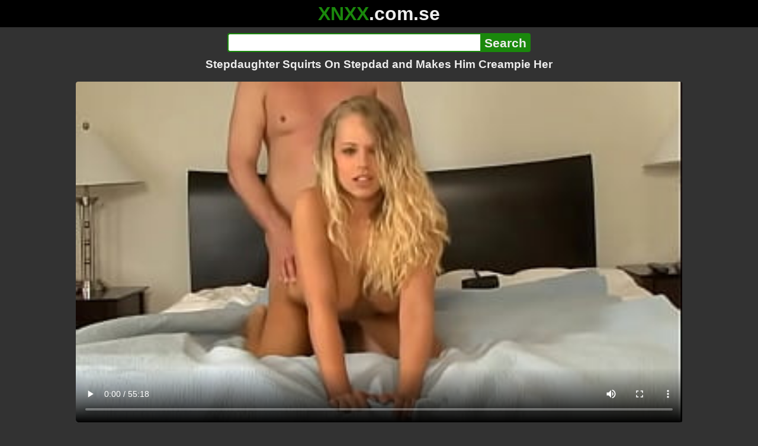

--- FILE ---
content_type: text/html; charset=utf-8
request_url: https://xnxx.com.se/video/stepdaughter-squirts-on-stepdad-and-makes-him-creampie-her
body_size: 12844
content:
<!DOCTYPE html><html lang="hi"><head><meta charset="utf-8"><meta name="theme-color" content="#1A880C"><meta name="viewport" content="width=device-width"><meta name="referrer" content="same-origin"><link rel="icon" href="/favicon.png" type="image/png"><title>Stepdaughter Squirts On Stepdad and Makes Him Creampie Her · XNXX.com.se Free Porn Online! 3GP MP4 Mobile Sex XXX Porno Videos!</title><meta name="description" content="Stepdaughter Squirts On Stepdad and Makes Him Creampie Her · XXX Videos Online! MP4 Porn, 3GP Porn Videos, Mobile Sex Videos, Mobile XXX, Mobile Porno! Mobile XXX Porno!"><meta name="keywords" content="Blowjob, Hardcore, Creampie, Blonde, POV, Sex, Fetish, Fucking, Cuckold, Bdsm, Femdom, Swingers, Hot Wife, Sissy, Chastity, Findom, Sph, Hot Wives, Creampie Eating"><link rel="preload" as="image" type="image/jpeg" href="https://cdn77-pic.xvideos-cdn.com/videos/thumbs169ll/18/99/5f/18995fb79dd3fea7bfd6e650cbc95f64/18995fb79dd3fea7bfd6e650cbc95f64.20.jpg" fetchpriority="high"><meta property="og:url" content="https://xnxx.com.se/video/stepdaughter-squirts-on-stepdad-and-makes-him-creampie-her"><meta property="og:type" content="video.other"><meta property="og:title" content="Stepdaughter Squirts On Stepdad and Makes Him Creampie Her · XNXX.com.se"><meta property="og:description" content="Blowjob, Hardcore, Creampie, Blonde, POV, Sex, Fetish, Fucking, Cuckold, Bdsm, Femdom, Swingers, Hot Wife, Sissy, Chastity, Findom, Sph, Hot Wives, Creampie Eating"><meta property="og:image" content="https://cdn77-pic.xvideos-cdn.com/videos/thumbs169lll/18/99/5f/18995fb79dd3fea7bfd6e650cbc95f64/18995fb79dd3fea7bfd6e650cbc95f64.20.jpg"><meta property="og:image:width" content="352"><meta property="og:image:height" content="198"><meta property="video:duration" content="3318"><meta property="og:video:type" content="video/mp4"><meta property="og:video:width" content="640"><meta property="og:video:height" content="360"><meta property="twitter:card" content="summary"><meta property="twitter:title" content="Stepdaughter Squirts On Stepdad and Makes Him Creampie Her · XNXX.com.se"><meta property="twitter:description" content="Blowjob, Hardcore, Creampie, Blonde, POV, Sex, Fetish, Fucking, Cuckold, Bdsm, Femdom, Swingers, Hot Wife, Sissy, Chastity, Findom, Sph, Hot Wives, Creampie Eating"><meta property="twitter:image" content="https://cdn77-pic.xvideos-cdn.com/videos/thumbs169lll/18/99/5f/18995fb79dd3fea7bfd6e650cbc95f64/18995fb79dd3fea7bfd6e650cbc95f64.20.jpg"><link rel="preconnect" href="https://cdn77-pic.xvideos-cdn.com"><style>:root {--main: #1A880C;--bg-main: #323232;--bg-sub: #fff}@font-face{font-family:iconfont;src:url([data-uri])format("woff2")}i{width:1em;font-family:sans-serif,iconfont;font-style:normal;line-height:1}.i-thumbs-up:before{content:""}.i-thumbs-down:before{content:""}.i-caret-down:before{content:""}.i-user:before{content:""}*{font-family:-apple-system,BlinkMacSystemFont,avenir next,avenir,helvetica neue,helvetica,ubuntu,roboto,noto,segoe ui,arial,sans-serif}body{background-color:var(--bg-main);color:#eee;flex-direction:column;min-height:100vh;margin:0 auto;display:flex}html{line-height:1.15}ul{margin:0;padding:0;list-style:none}.compressed{text-align:center;max-width:640px;margin-left:auto;margin-right:auto}.center{text-align:center}.left{text-align:left}a{color:var(--main);text-decoration:none}a:hover{text-decoration:underline}button{cursor:pointer}button,input,textarea{font-size:100%;line-height:1.15}.content{flex:1;padding:.5rem}.grid{grid-gap:.5rem;grid-template-columns:repeat(auto-fill,minmax(300px,1fr));display:grid}.item{background-color:#fff;border-radius:4px;flex-direction:column;justify-content:space-between;padding:9px;display:flex;position:relative}.item .thumb img{border-radius:4px;width:100%;height:100%;position:absolute}.item img.lazy{width:0;height:0}.item .title{text-overflow:ellipsis;-webkit-line-clamp:2;-webkit-box-orient:vertical;margin-bottom:10px;font-weight:600;display:-webkit-box;overflow:hidden}.item .thumb{background-color:#ddd;height:0;margin-bottom:5px;padding-bottom:56.25%;position:relative}.item .info{color:#757575;justify-content:space-between;display:flex}.button{word-break:keep-all;border:1px solid #ccc;border-radius:5px;margin:2px;padding:2px 6px;text-decoration:none;display:inline-block}.tags{contain:paint;flex-flow:wrap;max-height:85px;margin:2px auto;display:flex;overflow:hidden}.tags.center{justify-content:center}#expand-tags{text-align:center;order:1}#expand-tags.ref{visibility:hidden;pointer-events:none;display:list-item;position:absolute}#expand-tags>button,#expand-tags-ref>button{min-width:1.8em}.tags-all{max-height:unset;align-items:center}.center>.tags{justify-content:center}.tags li{order:3}.chip{background-color:var(--main);color:#fff;word-break:keep-all;border:1px solid var(--main);border-radius:5px;margin:2px;padding:2px 6px;text-decoration:none;display:inline-block}.actor{font-weight:700}.chip:hover{border:1px solid #fff;text-decoration:none}.chip.twitter{background-color:#000;border-color:#000}.chip.facebook{background-color:#3a5999;border-color:#3a5999}.chip.other{color:#3e3e3e;background-color:#c8c8c8;border-color:#c8c8c8}.search-form input{border:2px solid var(--main);box-sizing:border-box;height:2rem;margin:0;padding:0;font-size:1.3rem}.search-form input[type=text]{border-right:0;border-radius:4px 0 0 4px;width:100%;min-width:0}:dir(rtl) .search-form input[type=text]{border-left:0;border-right:2px solid var(--main);border-radius:0 4px 4px 0}.search-form input[type=submit]{color:#eee;background-color:var(--main);-webkit-appearance:none;border-radius:0 4px 4px 0;padding:0 5px;font-weight:700}:dir(rtl) .search-form input[type=submit]{border-radius:4px 0 0 4px}.search-form{margin:10px}.search-form form{max-width:32rem;margin:0 auto;display:flex}.comment-form input,.comment-form textarea{border:2px solid var(--main)}.comment-form input[type=text]{border-bottom:0;border-radius:4px 4px 0 0;margin-bottom:2px}.comment-form textarea{box-sizing:border-box;border-radius:4px;width:100%}.comment-form input[type=submit]{background-color:var(--main);color:#fff;cursor:pointer;min-width:128px}.comment-form{text-align:right;background-color:#e6e6e6;border-radius:4px;margin-bottom:12px;padding:8px}.header{text-align:center}.logo{background-color:#000}.logo a{text-decoration:none}.header .logo{margin:0;padding:5px;font-size:2rem;font-weight:bolder}.header .logo .f1{color:var(--main)}.header .logo .f2{color:#eee}.header h1{color:#eee;overflow-wrap:break-word;margin:0;font-size:1.2rem}h2{text-align:center;font-size:1.2rem}.h2-wrapper{text-align:center;justify-content:center;align-items:center;gap:4px;margin:16px auto 0;display:flex}.h2-wrapper>a{font-size:1rem;font-weight:bolder}h3{text-align:center;color:#eee;margin:0 0 10px}.trending.tags{text-align:center;max-height:unset;justify-content:center}.trending a{padding:4px 6px}.video-container{width:100%;margin-bottom:1rem}.box-169{height:0;padding-bottom:56.25%;position:relative}#player,#iframe-player{width:100%;height:100%;position:absolute;inset:0}.video-container.video-js{position:unset}.video-container video,.video-container iframe,.video-container img{background-color:#000;border-radius:4px}.play-button{width:80px;height:80px;margin:auto;position:absolute;inset:0}.hidden{visibility:hidden;display:none}.video-info{align-items:center;margin-bottom:8px;display:flex}.ad-small{text-align:center;contain:paint;background-color:#454545;width:300px;height:100px;margin:8px auto}.ad-medium{text-align:center;width:100%;height:100%;margin:auto;overflow:hidden}.meta-info{flex:auto;gap:4px;display:flex}.reaction{display:flex}.reaction button{background-color:var(--bg-main);color:#fff;word-break:keep-all;border:1px solid var(--main);cursor:pointer;border-radius:5px;align-items:baseline;gap:5px;margin:4px 2px;padding:5px 8px;font-weight:700;line-height:1.1rem;text-decoration:none;display:flex}.reaction button.active{background-color:var(--main)}.description{white-space:pre-line}.fluid_video_wrapper{position:absolute!important}.video{max-width:64rem;margin:10px auto 20px}.footer{text-align:center;background-color:#000;padding:10px}.footer .links{padding-bottom:env(safe-area-inset-bottom);justify-content:center;gap:4px;font-weight:700;display:flex}.error{color:#333;text-align:center;padding:2rem}.error h1{margin-top:0}#like>i{color:#08ca08}#dislike>i{color:#f01f1f}.share{display:flex}.thumb-info{color:#fff;background-color:var(--main);direction:ltr;border-radius:4px;align-items:baseline;gap:2px;padding:1px 3px;font-size:14px;font-weight:700;display:flex;position:absolute}.rating{top:13px;right:13px}.new{top:13px;left:13px}.pagination{text-align:center;justify-content:center;gap:4px;margin:22px auto;display:flex}.pagination a,.pagination strong{border:1px solid var(--main);color:#fff;border-radius:4px;padding:6px 12px;font-weight:700}.pagination strong,.pagination a:hover{background-color:var(--main);color:#fff;border:1px solid var(--main);text-decoration:none}.comments{background-color:var(--bg-sub);border-radius:4px;width:100%;max-width:34rem;margin:0 auto 8px;padding:2px}.comment{color:var(--bg-main);background-color:#fff;border-bottom:1px dashed #ddd;margin:4px 0;display:flex}.comment:last-child{border-bottom:0}.comment-icon{text-align:center;flex-shrink:0;width:32px;height:32px;margin-top:0;margin-left:6px;font-size:2em}.comment-body{margin:0 8px}.comment-author{opacity:.4;margin-bottom:4px;font-size:.8em}#show-hidden-comments{background-color:var(--main);color:#fff;border:1px solid var(--main);cursor:pointer;align-items:baseline;gap:5px;margin:4px auto;display:flex}.comment-message{word-break:break-word;max-height:112px;overflow:hidden}.no-comments{text-align:center;color:#757575;margin:24px 0}.big-chip{cursor:pointer;border-radius:4px;align-items:baseline;gap:8px;margin:12px auto 2px;padding:5px;font-size:1.2em;font-weight:700;display:flex}#rc_switch{justify-content:center;gap:2em;margin-bottom:.4em;font-size:1.2em;font-weight:700;display:flex}#rc_switch a{color:#fff}#rc_switch a:hover{text-decoration:none}#rc_switch a.inactive{color:#999}.rest{flex-direction:column;display:flex}.related{margin-bottom:1em}</style><meta name="exoclick-site-verification" content="4d65adf52ffaa61edae0fb60a51984c6"><meta name="clickaine-site-verification" content="3dad83715b47091e8895d9587d7e36bfea7ca4e610a93fbc664f65a6639b67d50aad46e90d6cbdf1104822c9f5825c584cb5fbc812dc33e70444d2852ca44bb4"><meta name="Trafficstars" content="38751"><script async type="application/javascript" src="https://a.magsrv.com/ad-provider.js"></script> </head><body><div class="header"><div class="logo"><a href="/" class="cbwzsfnb"><span class="f1">XNXX</span><span class="f2">.com.se</span></a></div><div class="search-form"><form method="post" action="/search"><input type="text" name="q" value="" enterkeyhint="search" aria-label="Search"><input type="submit" value="Search"></form></div><h1>Stepdaughter Squirts On Stepdad and Makes Him Creampie Her</h1></div><div class="content"><div class="video"><div class="video-container box-169"><video id="player" preload="metadata" loop controls="controls" poster="https://cdn77-pic.xvideos-cdn.com/videos/thumbs169ll/18/99/5f/18995fb79dd3fea7bfd6e650cbc95f64/18995fb79dd3fea7bfd6e650cbc95f64.20.jpg" playsinline data-fallback="https://www.xvideos.com/embedframe/okpbatvb1fd" data-d="eG54eC5jb20uc2U=" data-o="false" data-sample-rate="1" data-sample-domain="teenseks.com" data-id="3003886"><source src="/xhr/video/3003886-6589e04057b1c65f.mp4" type="video/mp4"><source src="/xhr/video/3003886-c4907f0558c88157.mp4" type="video/mp4"><source src="/xhr/video/3003886-1e7fd8ab7791cb0.mp4" type="video/mp4"></video></div><div class="video-info"><div class="meta-info"><div dir=ltr>15K views</div><div>•</div><div>2 months ago</div></div><div class="reaction"><button type="submit" id="like" title="Likes ↑29"><i class="i-thumbs-up"></i>29</button><button type="submit" id="dislike" title="Dislikes ↓12"><i class="i-thumbs-down"></i> 12</button></div></div><div class="ad-small"><ins class=eas6a97888e10 data-zoneid=4880530></ins></div><div><ul class="tags"><li><a href="/tags/johnny-sins-1" class="chip actor cbwzsfnb">Johnny Sins 1</a></li><li><a href="/tags/britney-young" class="chip actor cbwzsfnb">Britney Young</a></li><li><a href="/tags/blowjob" class="chip cbwzsfnb">Blowjob</a></li><li><a href="/tags/hardcore" class="chip cbwzsfnb">Hardcore</a></li><li><a href="/tags/creampie" class="chip cbwzsfnb">Creampie</a></li><li><a href="/tags/blonde" class="chip cbwzsfnb">Blonde</a></li><li><a href="/tags/POV" class="chip cbwzsfnb">POV</a></li><li><a href="/tags/sex" class="chip cbwzsfnb">Sex</a></li><li><a href="/tags/fetish" class="chip cbwzsfnb">Fetish</a></li><li><a href="/tags/fucking" class="chip cbwzsfnb">Fucking</a></li><li><a href="/tags/cuckold" class="chip cbwzsfnb">Cuckold</a></li><li><a href="/tags/bdsm" class="chip cbwzsfnb">Bdsm</a></li><li><a href="/tags/femdom" class="chip cbwzsfnb">Femdom</a></li><li><a href="/tags/swingers" class="chip cbwzsfnb">Swingers</a></li><li><a href="/tags/hot-wife" class="chip cbwzsfnb">Hot Wife</a></li><li><a href="/tags/sissy" class="chip cbwzsfnb">Sissy</a></li><li><a href="/tags/chastity" class="chip cbwzsfnb">Chastity</a></li><li><a href="/tags/findom" class="chip cbwzsfnb">Findom</a></li><li><a href="/tags/sph" class="chip cbwzsfnb">Sph</a></li><li><a href="/tags/hot-wives" class="chip cbwzsfnb">Hot Wives</a></li><li><a href="/tags/creampie-eating" class="chip cbwzsfnb">Creampie Eating</a></li><li><a href="/tags" class="chip">...</a></li><li id="expand-tags" class="ref"><button type="submit" class="chip" title="expand tags"><i class="i-caret-down"></i></button></li></ul></div><br><div class="share"><button id="copy" data-href="https://xnxx.com.se/video/stepdaughter-squirts-on-stepdad-and-makes-him-creampie-her" class="chip button other" dir=ltr>Share</button><a href="https://twitter.com/intent/tweet?text=https%3A//xnxx.com.se/video/stepdaughter-squirts-on-stepdad-and-makes-him-creampie-her" target="_blank" rel="noopener" class="chip twitter">X•Twitter</a><a href="https://www.facebook.com/sharer/sharer.php?u=https%3A//xnxx.com.se/video/stepdaughter-squirts-on-stepdad-and-makes-him-creampie-her" target="_blank" rel="noopener" class="chip facebook">Facebook</a></div></div><ul id="rc_switch"><li><a href="#related">Related</a></li><li><a class="inactive" href="#comments">Comments (0)</a></li></ul><div class="rest"><div class="related" id="related"><ul class="trending tags"><li><a href="/video/step-mompusy-lick-and-fuck" title="Step Mompusy Lick and Fuck" class="chip">Step Mompusy Lick and Fuck</a></li><li><a href="/video/anal-creampie-eating" title="Anal Creampie Eating" class="chip">Anal Creampie Eating</a></li><li><a href="/video/creampie-stepsister" title="Creampie Stepsister" class="chip">Creampie Stepsister</a></li></ul><ul class="grid"><li class="item"><a href="/video/[base64]" class="cbwzsfnb" title="She Sits Back on My BBC After the Creampie – Still Leaking!! BBC Stepdad Wrecks His Stepdaughter&#39;s Tight Teen Pussy as She Rides Him Hard. Her Creamy Ass Bouncing While She Fucks Behind Closed Doors, Ending With Her Pussy Filled With A Massive"><div class="thumb"><img src="https://cdn77-pic.xvideos-cdn.com/videos/thumbs169ll/41/79/21/41792191b40a7d9007d16666faf3dca0/41792191b40a7d9007d16666faf3dca0.2.jpg" alt="" loading="lazy" width="320" height="180"></div><div class="title">She Sits Back on My BBC After the Creampie – Still Leaking!! BBC Stepdad Wrecks His Stepdaughter&#39;s Tight Teen Pussy as She Rides Him Hard. Her Creamy Ass Bouncing While She Fucks Behind Closed Doors, Ending With Her Pussy Filled With A Massive</div></a><div class="thumb-info rating"><i class="i-thumbs-up"></i>76% </div><div class="info"><div dir=ltr>147K views</div><div>05:56</div></div></li><li class="item"><a href="/video/stepdaughter-screams-cums-and-squirts-her-ass-is-completely-destroyed-by-her-stepdad" class="cbwzsfnb" title="Stepdaughter screams, cums and squirts! Her ASS is completely destroyed by her stepdad!"><div class="thumb"><img src="https://cdn77-pic.xvideos-cdn.com/videos/thumbs169ll/b9/24/ae/b924ae2a8c5738eddef15f9cfe81bc18/b924ae2a8c5738eddef15f9cfe81bc18.13.jpg" alt="" loading="lazy" width="320" height="180"></div><div class="title">Stepdaughter screams, cums and squirts! Her ASS is completely destroyed by her stepdad!</div></a><div class="thumb-info rating"><i class="i-thumbs-up"></i>74% </div><div class="info"><div dir=ltr>36K views</div><div>14:17</div></div></li><li class="item"><div class="ad-medium"><ins class=eas6a97888e10 data-zoneid=3672853></ins></div></li><li class="item"><a href="/video/stepdaughter-puts-on-her-stepdads-shirt-and-asks-him-to-fuck-her" class="cbwzsfnb" title="Stepdaughter puts on her stepdad&#39;s shirt and asks him to fuck her"><div class="thumb"><img src="https://cdn77-pic.xvideos-cdn.com/videos/thumbs169ll/28/1f/c1/281fc1b5accf57a0885eb83ed94848ef/281fc1b5accf57a0885eb83ed94848ef.2.jpg" alt="" loading="lazy" width="320" height="180"></div><div class="title">Stepdaughter puts on her stepdad&#39;s shirt and asks him to fuck her</div></a><div class="thumb-info rating"><i class="i-thumbs-up"></i>84% </div><div class="info"><div dir=ltr>9K views</div><div>05:36</div></div></li><li class="item"><a href="/video/my-hot-stepdaughter-wiggles-her-ass-while-looking-in-the-fridge-my-stepdad-cant-resist-the-temptation-of-my-ass-i-want-him-to-fuck-me-with-his-big-cock" class="cbwzsfnb" title="My Hot Stepdaughter Wiggles Her Ass While Looking in the Fridge - My Stepdad Can&#39;t Resist the Temptation of My Ass I Want Him To Fuck Me With His Big Cock"><div class="thumb"><img src="https://cdn77-pic.xvideos-cdn.com/videos/thumbs169ll/d3/d1/d5/d3d1d5e4a841aedfe2efcdd1db9d9915-1/d3d1d5e4a841aedfe2efcdd1db9d9915.28.jpg" alt="" loading="lazy" width="320" height="180"></div><div class="title">My Hot Stepdaughter Wiggles Her Ass While Looking in the Fridge - My Stepdad Can&#39;t Resist the Temptation of My Ass I Want Him To Fuck Me With His Big Cock</div></a><div class="thumb-info rating"><i class="i-thumbs-up"></i>76% </div><div class="info"><div dir=ltr>54K views</div><div>13:51</div></div></li><li class="item"><a href="/video/stepdaughter-returns-from-a-slightly-party-and-goes-to-her-stepdad-room-and-finds-him-naked-in-bed-and-begins-to-suck-his-dick" class="cbwzsfnb" title="Stepdaughter returns from a slightly party and goes to her stepdad room and finds him naked in bed and begins to suck his dick"><div class="thumb"><img src="https://cdn77-pic.xvideos-cdn.com/videos/thumbs169ll/16/b7/44/16b744ef102b6e4e807c14780bc944aa-1/16b744ef102b6e4e807c14780bc944aa.30.jpg" alt="" loading="lazy" width="320" height="180"></div><div class="title">Stepdaughter returns from a slightly party and goes to her stepdad room and finds him naked in bed and begins to suck his dick</div></a><div class="thumb-info rating"><i class="i-thumbs-up"></i>73% </div><div class="info"><div dir=ltr>7K views</div><div>05:03</div></div></li><li class="item"><a href="/video/family-sinners-sneaky-stepdaughter-surprises-stepdad-in-his-room-and-pleasures-him-with-her-wet-pussy" class="cbwzsfnb" title="FAMILY SINNERS - Sneaky Stepdaughter Surprises Stepdad In His Room And Pleasures Him With Her Wet Pussy"><div class="thumb"><img src="https://thumb-cdn77.xvideos-cdn.com/6f573ecd-8c3a-444a-9a7e-f309b7dfe05d/3/xv_16_t.avif" alt="" loading="lazy" width="320" height="180"></div><div class="title">FAMILY SINNERS - Sneaky Stepdaughter Surprises Stepdad In His Room And Pleasures Him With Her Wet Pussy</div></a><div class="thumb-info rating"><i class="i-thumbs-up"></i>66% </div><div class="thumb-info new">New!</div><div class="info"><div dir=ltr>2K views</div><div>10:01</div></div></li><li class="item"><a href="/video/family-sinners-gorgeous-stepdaughter-seduces-her-stepdad-in-a-hotel-leaving-him-begging-for-more" class="cbwzsfnb" title="FAMILY SINNERS - Gorgeous Stepdaughter Seduces Her Stepdad In A Hotel, Leaving Him Begging For More"><div class="thumb"><img src="https://cdn77-pic.xvideos-cdn.com/videos/thumbs169ll/20/38/04/20380434c960cbcd9148e4c212af367c/20380434c960cbcd9148e4c212af367c.15.jpg" alt="" loading="lazy" width="320" height="180"></div><div class="title">FAMILY SINNERS - Gorgeous Stepdaughter Seduces Her Stepdad In A Hotel, Leaving Him Begging For More</div></a><div class="thumb-info rating"><i class="i-thumbs-up"></i>60% </div><div class="info"><div dir=ltr>1K views</div><div>10:01</div></div></li><li class="item"><a href="/video/family-sinners-stepdad-can-t-resist-when-his-gorgeous-stepdaughter-teases-him-with-her-tight-body" class="cbwzsfnb" title="FAMILY SINNERS - Stepdad Can’t Resist When His Gorgeous Stepdaughter Teases Him With Her Tight Body"><div class="thumb"><img src="https://thumb-cdn77.xvideos-cdn.com/9c20a71e-f649-4419-89ff-915d45ccf075/3/xv_24_t.avif" alt="" loading="lazy" width="320" height="180"></div><div class="title">FAMILY SINNERS - Stepdad Can’t Resist When His Gorgeous Stepdaughter Teases Him With Her Tight Body</div></a><div class="thumb-info rating"><i class="i-thumbs-up"></i>66% </div><div class="thumb-info new">New!</div><div class="info"><div dir=ltr>777 views</div><div>10:01</div></div></li><li class="item"><a href="/video/petite-stepdaughter-makes-home-porn-with-stepdad" class="cbwzsfnb" title="Petite StepDaughter Makes Home Porn With StepDad"><div class="thumb"><img src="https://cdn77-pic.xvideos-cdn.com/videos/thumbs169ll/a7/d9/e1/a7d9e126fb826bacbb760fb89fc0ffb3/a7d9e126fb826bacbb760fb89fc0ffb3.10.jpg" alt="" loading="lazy" width="320" height="180"></div><div class="title">Petite StepDaughter Makes Home Porn With StepDad</div></a><div class="thumb-info rating"><i class="i-thumbs-up"></i>78% </div><div class="info"><div dir=ltr>31K views</div><div>02:00</div></div></li><li class="item"><a href="/video/stepdaughter-doesnt-mind-sucking-stepdads-dick-and-having-sex-with-him" class="cbwzsfnb" title="Stepdaughter doesn&#39;t mind sucking stepdad&#39;s dick and having sex with him"><div class="thumb"><img src="https://cdn77-pic.xvideos-cdn.com/videos/thumbs169ll/83/14/69/831469124d30da4f3ef9fc9a3fd53f69/831469124d30da4f3ef9fc9a3fd53f69.26.jpg" alt="" loading="lazy" width="320" height="180"></div><div class="title">Stepdaughter doesn&#39;t mind sucking stepdad&#39;s dick and having sex with him</div></a><div class="thumb-info rating"><i class="i-thumbs-up"></i>100% </div><div class="info"><div dir=ltr>322 views</div><div>17:27</div></div></li><li class="item"><div class="ad-medium"><ins class=eas6a97888e10 data-zoneid=3718533></ins></div></li><li class="item"><a href="/video/perverted-stepdad-sends-innocent-little-stepdaughter-to-masturbate-him-and-swallow-his-cum" class="cbwzsfnb" title="Perverted Stepdad Sends Innocent Little Stepdaughter To Masturbate Him and Swallow His Cum"><div class="thumb"><img src="https://cdn77-pic.xvideos-cdn.com/videos/thumbs169ll/6b/0a/88/6b0a88ee39aa11f61eedd04065bf1e7b/6b0a88ee39aa11f61eedd04065bf1e7b.29.jpg" alt="" loading="lazy" width="320" height="180"></div><div class="title">Perverted Stepdad Sends Innocent Little Stepdaughter To Masturbate Him and Swallow His Cum</div></a><div class="thumb-info rating"><i class="i-thumbs-up"></i>62% </div><div class="info"><div dir=ltr>11K views</div><div>16:10</div></div></li><li class="item"><a href="/video/stepdaughter-sneaks-in-daddys-room-and-makes-him-cum-risky-cumshot" class="cbwzsfnb" title="Stepdaughter sneaks in Daddys room and makes him CUM - Risky Cumshot"><div class="thumb"><img src="https://cdn77-pic.xvideos-cdn.com/videos/thumbs169ll/02/cc/6f/02cc6f888ad0edc09a32dc2fbd515b77/02cc6f888ad0edc09a32dc2fbd515b77.20.jpg" alt="" loading="lazy" width="320" height="180"></div><div class="title">Stepdaughter sneaks in Daddys room and makes him CUM - Risky Cumshot</div></a><div class="thumb-info rating"><i class="i-thumbs-up"></i>74% </div><div class="info"><div dir=ltr>93K views</div><div>14:29</div></div></li><li class="item"><a href="/video/stepdaughter-seduces-stepdad-by-watching-porn-with-door-open-step-daughter-begs-for-creampie" class="cbwzsfnb" title="Stepdaughter seduces stepdad by watching porn with door open - step daughter begs for creampie"><div class="thumb"><img src="https://cdn77-pic.xvideos-cdn.com/videos/thumbs169ll/b9/6c/f9/b96cf94ffbac2c2e89e1bff92f015d02/b96cf94ffbac2c2e89e1bff92f015d02.30.jpg" alt="" loading="lazy" width="320" height="180"></div><div class="title">Stepdaughter seduces stepdad by watching porn with door open - step daughter begs for creampie</div></a><div class="thumb-info rating"><i class="i-thumbs-up"></i>73% </div><div class="info"><div dir=ltr>40K views</div><div>27:57</div></div></li><li class="item"><a href="/video/stepdaughter-show-me-what-you-got-there-creampie-from-stepdad-taboo-pov-dirty-talk" class="cbwzsfnb" title="&#34;Stepdaughter, show me what you got there!&#34;: Creampie from Stepdad. Taboo. POV Dirty talk."><div class="thumb"><img src="https://cdn77-pic.xvideos-cdn.com/videos/thumbs169ll/be/1d/20/be1d20aea5763e0434dd371156eb86e6/be1d20aea5763e0434dd371156eb86e6.15.jpg" alt="" loading="lazy" width="320" height="180"></div><div class="title">&#34;Stepdaughter, show me what you got there!&#34;: Creampie from Stepdad. Taboo. POV Dirty talk.</div></a><div class="thumb-info rating"><i class="i-thumbs-up"></i>70% </div><div class="info"><div dir=ltr>59K views</div><div>29:54</div></div></li><li class="item"><a href="/video/stepdaughters-creamy-hole-filled-by-bbc-stepdad-interracial-creampie-that-ll-make-you-cum-quick" class="cbwzsfnb" title="Stepdaughter&#39;s Creamy Hole Filled by BBC Stepdad - Interracial Creampie That&#39;ll Make You Cum Quick"><div class="thumb"><img src="https://cdn77-pic.xvideos-cdn.com/videos/thumbs169ll/05/48/d0/0548d01cdc481b593a6c96943e6402ab/0548d01cdc481b593a6c96943e6402ab.3.jpg" alt="" loading="lazy" width="320" height="180"></div><div class="title">Stepdaughter&#39;s Creamy Hole Filled by BBC Stepdad - Interracial Creampie That&#39;ll Make You Cum Quick</div></a><div class="thumb-info rating"><i class="i-thumbs-up"></i>66% </div><div class="info"><div dir=ltr>23K views</div><div>05:02</div></div></li><li class="item"><a href="https://gekso.xyz/video/candy-manson-hot-wife-cuckolds-you-pov-blowjob-and-sex-and-makes-you-suck-out-creampies-from-her-pussy-after-her-lover-fucks-her-and-locks-you-in-chastity" class="neighbor" title="Candy Manson hot wife cuckolds you pov blowjob and sex and makes you suck out creampies from her pussy after her lover fucks her and locks you in chastity" referrerpolicy="no-referrer-when-downgrade" target="_blank"><div class="thumb"><img src="https://cdn77-pic.xvideos-cdn.com/videos/thumbs169ll/bf/94/4f/bf944f2566a695d7dbc1d5352e915d6e/bf944f2566a695d7dbc1d5352e915d6e.17.jpg" alt="" loading="lazy" width="320" height="180"></div><div class="title">Candy Manson hot wife cuckolds you pov blowjob and sex and makes you suck out creampies from her pussy after her lover fucks her and locks you in chastity</div></a><div class="thumb-info rating"><i class="i-thumbs-up"></i>64% </div><div class="info"><div>23K views</div><div>75:25</div></div></li><li class="item hidden"><a href="/video/my-tight-pussy-makes-him-cum-to-fast-closeup-creampie" class="cbwzsfnb" title="My tight pussy makes him cum to fast (closeup creampie)"><div class="thumb"><img src="https://cdn77-pic.xvideos-cdn.com/videos/thumbs169ll/44/76/b4/4476b46fd56fa41b9e20acd6a309b3d6-1/4476b46fd56fa41b9e20acd6a309b3d6.8.jpg" alt="" loading="lazy" width="320" height="180"></div><div class="title">My tight pussy makes him cum to fast (closeup creampie)</div></a><div class="thumb-info rating"><i class="i-thumbs-up"></i>63% </div><div class="info"><div dir=ltr>142K views</div><div>06:10</div></div></li><li class="item hidden"><a href="/video/cute-girl-in-pajamas-fingers-her-ass-and-squirts-on-her-stepdads-bed" class="cbwzsfnb" title="Cute girl in pajamas fingers her ass and squirts on her stepdad&#39;s bed"><div class="thumb"><img src="https://cdn77-pic.xvideos-cdn.com/videos/thumbs169ll/26/28/8b/26288b95e2334f7335587b3bb83213f1/26288b95e2334f7335587b3bb83213f1.29.jpg" alt="" loading="lazy" width="320" height="180"></div><div class="title">Cute girl in pajamas fingers her ass and squirts on her stepdad&#39;s bed</div></a><div class="thumb-info rating"><i class="i-thumbs-up"></i>80% </div><div class="info"><div dir=ltr>65K views</div><div>11:04</div></div></li><li class="item hidden"><a href="/video/strawberry-lady-is-a-slutty-bitch-model-who-squirts-with-just-a-little-thrusting-in-the-cowgirl-position-aroma-oil-makes-her-body-glow-in-a-seductive-way-part-2" class="cbwzsfnb" title="Strawberry lady is a slutty bitch model who squirts with just a little thrusting in the cowgirl position! Aroma oil makes her body glow in a seductive way. part 2"><div class="thumb"><img src="https://cdn77-pic.xvideos-cdn.com/videos/thumbs169ll/c9/0e/81/c90e81a49164f8760a4a4f77288d0a6d/c90e81a49164f8760a4a4f77288d0a6d.1.jpg" alt="" loading="lazy" width="320" height="180"></div><div class="title">Strawberry lady is a slutty bitch model who squirts with just a little thrusting in the cowgirl position! Aroma oil makes her body glow in a seductive way. part 2</div></a><div class="thumb-info rating"><i class="i-thumbs-up"></i>77% </div><div class="info"><div dir=ltr>24K views</div><div>17:01</div></div></li><li class="item hidden"><a href="/video/samantha-rone-squirts-like-crazy-gets-two-cocks-for-christmas-and-makes-santa-drink-her-squirt" class="cbwzsfnb" title="SAMANTHA RONE SQUIRTS LIKE CRAZY GETS TWO COCKS FOR CHRISTMAS AND MAKES SANTA DRINK HER SQUIRT!"><div class="thumb"><img src="https://cdn77-pic.xvideos-cdn.com/videos/thumbs169ll/fc/03/72/fc03728dee98d26bcb46064468b6d16b/fc03728dee98d26bcb46064468b6d16b.3.jpg" alt="" loading="lazy" width="320" height="180"></div><div class="title">SAMANTHA RONE SQUIRTS LIKE CRAZY GETS TWO COCKS FOR CHRISTMAS AND MAKES SANTA DRINK HER SQUIRT!</div></a><div class="thumb-info rating"><i class="i-thumbs-up"></i>66% </div><div class="info"><div dir=ltr>16K views</div><div>02:01</div></div></li><li class="item hidden"><a href="/video/slutty-teen-squirts-and-begs-him-to-cum-in-her-wet-pussy" class="cbwzsfnb" title="Slutty teen squirts and begs him to cum in her wet pussy"><div class="thumb"><img src="https://cdn77-pic.xvideos-cdn.com/videos/thumbs169ll/36/19/ca/3619ca29654712a568383e1f9921d085/3619ca29654712a568383e1f9921d085.30.jpg" alt="" loading="lazy" width="320" height="180"></div><div class="title">Slutty teen squirts and begs him to cum in her wet pussy</div></a><div class="thumb-info rating"><i class="i-thumbs-up"></i>69% </div><div class="info"><div dir=ltr>164K views</div><div>05:43</div></div></li><li class="item hidden"><a href="/video/mom-squirts-her-delicious-pussy-juices-over-him-as-he-fingers-her-g-spot" class="cbwzsfnb" title="MOM Squirts her delicious pussy juices over him as he fingers her g-spot"><div class="thumb"><img src="https://cdn77-pic.xvideos-cdn.com/videos/thumbs169ll/85/a5/df/85a5dfb8789bf2679f9687f4ad25eb29/85a5dfb8789bf2679f9687f4ad25eb29.27.jpg" alt="" loading="lazy" width="320" height="180"></div><div class="title">MOM Squirts her delicious pussy juices over him as he fingers her g-spot</div></a><div class="thumb-info rating"><i class="i-thumbs-up"></i>69% </div><div class="info"><div dir=ltr>121K views</div><div>12:06</div></div></li><li class="item hidden"><a href="/video/realityjunkies-big-tittied-milf-squirts-hard-on-her-students-cock-while-shes-on-top-of-him" class="cbwzsfnb" title="REALITYJUNKIES - Big Tittied Milf Squirts Hard On Her Student&#39;s Cock While She&#39;s On Top Of Him"><div class="thumb"><img src="https://cdn77-pic.xvideos-cdn.com/videos/thumbs169ll/15/81/ab/1581abb353c6cadb3993dae4bf592416/1581abb353c6cadb3993dae4bf592416.15.jpg" alt="" loading="lazy" width="320" height="180"></div><div class="title">REALITYJUNKIES - Big Tittied Milf Squirts Hard On Her Student&#39;s Cock While She&#39;s On Top Of Him</div></a><div class="thumb-info rating"><i class="i-thumbs-up"></i>78% </div><div class="info"><div dir=ltr>4K views</div><div>10:01</div></div></li><li class="item hidden"><a href="/video/hot-stepdad-fucks-little-bony-and-makes-her-suck-his-huge-cock" class="cbwzsfnb" title="Hot stepdad fucks little Bony and makes her suck his huge cock."><div class="thumb"><img src="https://cdn77-pic.xvideos-cdn.com/videos/thumbs169ll/f8/eb/a6/f8eba6ed37791c670a2c56b6ae3c3657/f8eba6ed37791c670a2c56b6ae3c3657.1.jpg" alt="" loading="lazy" width="320" height="180"></div><div class="title">Hot stepdad fucks little Bony and makes her suck his huge cock.</div></a><div class="thumb-info rating"><i class="i-thumbs-up"></i>69% </div><div class="info"><div dir=ltr>242K views</div><div>19:35</div></div></li><li class="item hidden"><a href="/video/liz-ocean-makes-sure-that-all-of-her-stepdads-needs-are-met-before-bed-s31-e5" class="cbwzsfnb" title="Liz Ocean makes sure that ALL of her Stepdad&#39;s Needs are Met before bed -S31:E5"><div class="thumb"><img src="https://cdn77-pic.xvideos-cdn.com/videos/thumbs169ll/9b/6c/10/9b6c104cabdff5ba7d33d1d18607e72c/9b6c104cabdff5ba7d33d1d18607e72c.5.jpg" alt="" loading="lazy" width="320" height="180"></div><div class="title">Liz Ocean makes sure that ALL of her Stepdad&#39;s Needs are Met before bed -S31:E5</div></a><div class="thumb-info rating"><i class="i-thumbs-up"></i>74% </div><div class="info"><div dir=ltr>20K views</div><div>15:19</div></div></li><li class="item hidden"><a href="/video/psycho-stepdad-makes-her-pee-herself-april-aniston" class="cbwzsfnb" title="Psycho Stepdad Makes Her Pee Herself - April Aniston"><div class="thumb"><img src="https://cdn77-pic.xvideos-cdn.com/videos/thumbs169ll/c7/46/9e/c7469ed3ed5c91aa270d4f7adc37d4e3/c7469ed3ed5c91aa270d4f7adc37d4e3.6.jpg" alt="" loading="lazy" width="320" height="180"></div><div class="title">Psycho Stepdad Makes Her Pee Herself - April Aniston</div></a><div class="thumb-info rating"><i class="i-thumbs-up"></i>75% </div><div class="info"><div dir=ltr>2K views</div><div>06:23</div></div></li><li class="item hidden"><a href="/video/stepdaughter-s-horny-plea-stepdad-fucks-her-tight-ass" class="cbwzsfnb" title="Stepdaughter’s Horny Plea – Stepdad Fucks Her Tight Ass!"><div class="thumb"><img src="https://cdn77-pic.xvideos-cdn.com/videos/thumbs169ll/2a/02/ec/2a02ec82137d6ae6c04654dfa4789590/2a02ec82137d6ae6c04654dfa4789590.30.jpg" alt="" loading="lazy" width="320" height="180"></div><div class="title">Stepdaughter’s Horny Plea – Stepdad Fucks Her Tight Ass!</div></a><div class="thumb-info rating"><i class="i-thumbs-up"></i>87% </div><div class="info"><div dir=ltr>23K views</div><div>05:01</div></div></li><li class="item hidden"><a href="/video/skinny-stepdaughter-gets-fucked-by-her-stepdad" class="cbwzsfnb" title="Skinny stepdaughter gets fucked by her stepdad!"><div class="thumb"><img src="https://cdn77-pic.xvideos-cdn.com/videos/thumbs169ll/7b/bb/71/7bbb71ec4f0b6ab31375ca997ff5e56e/7bbb71ec4f0b6ab31375ca997ff5e56e.17.jpg" alt="" loading="lazy" width="320" height="180"></div><div class="title">Skinny stepdaughter gets fucked by her stepdad!</div></a><div class="thumb-info rating"><i class="i-thumbs-up"></i>78% </div><div class="info"><div dir=ltr>128K views</div><div>05:01</div></div></li><li class="item hidden"><a href="/video/big-ass-stepdaughter-gets-fucked-by-her-stepdad-when-he-brings-her-breakfast-in-bed" class="cbwzsfnb" title="Big ass stepdaughter gets fucked by her stepdad when he brings her breakfast in bed"><div class="thumb"><img src="https://cdn77-pic.xvideos-cdn.com/videos/thumbs169ll/e0/13/5f/e0135f5ef97ef64cbd0c76402fb80f4b/e0135f5ef97ef64cbd0c76402fb80f4b.15.jpg" alt="" loading="lazy" width="320" height="180"></div><div class="title">Big ass stepdaughter gets fucked by her stepdad when he brings her breakfast in bed</div></a><div class="thumb-info rating"><i class="i-thumbs-up"></i>78% </div><div class="info"><div dir=ltr>62K views</div><div>20:16</div></div></li><li class="item hidden"><a href="/video/stepdad-fucks-his-big-ass-stepdaughter-without-a-condom-and-almost-gets-her-pregnant" class="cbwzsfnb" title="Stepdad fucks his big ass stepdaughter without a condom and almost gets her pregnant!"><div class="thumb"><img src="https://cdn77-pic.xvideos-cdn.com/videos/thumbs169ll/8f/3e/b9/8f3eb920feee728497629555dbdff2fa/8f3eb920feee728497629555dbdff2fa.17.jpg" alt="" loading="lazy" width="320" height="180"></div><div class="title">Stepdad fucks his big ass stepdaughter without a condom and almost gets her pregnant!</div></a><div class="thumb-info rating"><i class="i-thumbs-up"></i>75% </div><div class="info"><div dir=ltr>257K views</div><div>05:27</div></div></li><li class="item hidden"><a href="/video/helping-my-stepdaughter-with-math-homework-in-exchange-she-has-to-do-everything-her-perverted-stepdad-asks-of-her" class="cbwzsfnb" title="Helping My Stepdaughter With Math Homework In Exchange She Has To Do Everything Her Perverted Stepdad Asks Of Her"><div class="thumb"><img src="https://cdn77-pic.xvideos-cdn.com/videos/thumbs169ll/ce/68/8c/ce688c4d6e216bb641af19184ed63fde/ce688c4d6e216bb641af19184ed63fde.25.jpg" alt="" loading="lazy" width="320" height="180"></div><div class="title">Helping My Stepdaughter With Math Homework In Exchange She Has To Do Everything Her Perverted Stepdad Asks Of Her</div></a><div class="thumb-info rating"><i class="i-thumbs-up"></i>80% </div><div class="info"><div dir=ltr>43K views</div><div>14:13</div></div></li><li class="item hidden"><a href="https://xvideo999.com/video/[base64]" class="neighbor" title="Cuckold creampie eating hot wife sex with BBC interracial sex and sissy strapon femdom cheating swingers fucking and creampied by big black cock and husband eats the cum out of her pussy while locked in chastity" referrerpolicy="no-referrer-when-downgrade" target="_blank"><div class="thumb"><img src="https://cdn77-pic.xvideos-cdn.com/videos/thumbs169ll/e8/82/e9/e882e96eef3b716f6e5cbfa5b73feaf4-1/e882e96eef3b716f6e5cbfa5b73feaf4.27.jpg" alt="" loading="lazy" width="320" height="180"></div><div class="title">Cuckold creampie eating hot wife sex with BBC interracial sex and sissy strapon femdom cheating swingers fucking and creampied by big black cock and husband eats the cum out of her pussy while locked in chastity</div></a><div class="thumb-info rating"><i class="i-thumbs-up"></i>78% </div><div class="info"><div>61K views</div><div>43:52</div></div></li></ul><button id="more-related" class="chip big-chip"><i class="i-caret-down"></i> Show more videos </button></div><div class="comments hidden" id="comments"><div class="comment-form"><form action="/comment" method="post" autocomplete="off" id="comment-form-form"><div><label><textarea name="message" placeholder="Comment…" required id="comment-message"></textarea></label><input type="hidden" name="video-id" value="3003886"></div><input type="submit" class="button" value="Send a comment" id="comment-submit-button"></form></div><div class="no-comments"> No one has commented yet… </div></div></div></div><div><h2>Trending</h2><ul class="trending tags" id="recent"><li><a href="/video/ma-aur-bete-ki-chudai-hindi-me" class="chip" title="Ma Aur Bete Ki Chudai Hindi Me">Ma Aur Bete Ki Chudai Hindi Me</a></li><li><a href="/video/%E0%A4%A6%E0%A5%8B%E0%A4%B8%E0%A5%8D%E0%A4%A4-%E0%A4%95%E0%A5%80-%E0%A4%AC%E0%A4%B9%E0%A4%A8-%E0%A4%95%E0%A5%8B-%E0%A4%9C%E0%A4%AC%E0%A4%B0%E0%A4%A6%E0%A4%B8%E0%A5%8D%E0%A4%A4%E0%A5%80-%E0%A4%9A%E0%A5%8B%E0%A4%A6%E0%A4%BE" class="chip" title="दोस्त की बहन को जबरदस्ती चोदा">दोस्त की बहन को जबरदस्ती चोदा</a></li><li><a href="/video/yu-grezi" class="chip" title="Yu Grezi">Yu Grezi</a></li><li><a href="/video/aunty-sex-teugu-sex" class="chip" title="Aunty Sex Teugu Sex">Aunty Sex Teugu Sex</a></li><li><a href="/video/%E0%A4%AC%E0%A5%8D%E0%A4%B2%E0%A5%82-%E0%A4%AB%E0%A4%BF%E0%A4%B2%E0%A5%8D%E0%A4%AE-%E0%A4%B9%E0%A4%BF%E0%A4%82%E0%A4%A6%E0%A5%80-%E0%A4%AE%E0%A5%87%E0%A4%82-%E0%A4%9A-%E0%A4%B5%E0%A4%BE%E0%A4%B2%E0%A5%80" class="chip" title="ब्लू फिल्म हिंदी में च वाली">ब्लू फिल्म हिंदी में च वाली</a></li><li><a href="/video/bmo-xxx-videos" class="chip" title="Bmo XXX Videos">Bmo XXX Videos</a></li><li><a href="/video/school-xnxx-hindi-me" class="chip" title="School Xnxx Hindi Me">School Xnxx Hindi Me</a></li><li><a href="/video/mom-dad" class="chip" title="Mom Dad">Mom Dad</a></li><li><a href="/video/xnxxxx-18" class="chip" title="Xnxxxx 18">Xnxxxx 18</a></li><li><a href="/video/marathi-gavran-sex-video-com" class="chip" title="Marathi Gavran Sex Video Com">Marathi Gavran Sex Video Com</a></li><li><a href="/video/www-mom-and-son-video-xxx" class="chip" title="Www Mom and Son Video XXX">Www Mom and Son Video XXX</a></li><li><a href="/video/xxxxxzc-xxx-video" class="chip" title="Xxxxxzc XXX Video">Xxxxxzc XXX Video</a></li><li><a href="/video/%E0%A4%9A%E0%A4%BE%E0%A4%9A%E0%A5%80-%E0%A4%95%E0%A5%80-%E0%A4%9A%E0%A5%81%E0%A4%A6%E0%A4%BE%E0%A4%88-%E0%A4%B9%E0%A4%BF%E0%A4%82%E0%A4%A6%E0%A5%80-%E0%A4%86%E0%A4%B5%E0%A4%BE%E0%A4%9C-%E0%A4%AE%E0%A5%87%E0%A4%82" class="chip" title="चाची की चुदाई हिंदी आवाज में">चाची की चुदाई हिंदी आवाज में</a></li><li><a href="/video/xxxxxxxxxdd-sex-videos" class="chip" title="Xxxxxxxxxdd Sex Videos">Xxxxxxxxxdd Sex Videos</a></li><li><a href="/video/school-girl-is-a-xxx-xxxvideo" class="chip" title="School Girl Is a XXX Xxxvideo">School Girl Is a XXX Xxxvideo</a></li><li><a href="/video/factor-xxx-video" class="chip" title="Factor XXX Video">Factor XXX Video</a></li><li><a href="/video/stepmom-sex-by-stepson" class="chip" title="Stepmom Sex By Stepson">Stepmom Sex By Stepson</a></li><li><a href="/video/indian-chenging-room" class="chip" title="Indian Chenging Room">Indian Chenging Room</a></li><li><a href="/video/comatozze-jhonny-sins" class="chip" title="Comatozze Jhonny Sins">Comatozze Jhonny Sins</a></li><li><a href="/video/maman-et-son-fils" class="chip" title="Maman Et Son Fils">Maman Et Son Fils</a></li><li><a href="/video/indian-spy-cam" class="chip" title="Indian Spy Cam">Indian Spy Cam</a></li><li><a href="/video/xxx-hindi-vidio-download-desi" class="chip" title="Xxx Hindi Vidio Download Desi">Xxx Hindi Vidio Download Desi</a></li><li><a href="/video/my-friend-sucking-my-wife" class="chip" title="My Friend Sucking My Wife">My Friend Sucking My Wife</a></li><li><a href="/video/%E0%A6%AC%E0%A6%BE%E0%A6%82%E0%A6%B2%E0%A6%BE-%E0%A6%A5%E0%A7%8D%E0%A6%B0%E0%A6%BF-%E0%A6%8F%E0%A6%95%E0%A7%8D%E0%A6%B8-%E0%A6%AD%E0%A6%BF%E0%A6%A1%E0%A6%BF%E0%A6%93-%E0%A6%A1%E0%A6%9F-%E0%A6%95%E0%A6%AE" class="chip" title="বাংলা থ্রি এক্স ভিডিও ডট কম">বাংলা থ্রি এক্স ভিডিও ডট কম</a></li><li><a href="/video/big-girls-fucked-big-dick" class="chip" title="Big Girls Fucked Big Dick">Big Girls Fucked Big Dick</a></li></ul><br></div><div class="footer"><div class="links"><a href="/">Home</a> • <a href="/tags">Tags</a> •<a href="/terms" rel="nofollow">DMCA</a> • <a href="/terms" rel="nofollow">18 U.S.C. 2257</a></div></div><script>!function(){"use strict";const t=document.getElementById("copy");t&&t.addEventListener("click",function(e){navigator.share?navigator.share({url:t.dataset.href}).then(()=>{}):navigator.clipboard.writeText(t.dataset.href).then(e=>t.innerText="Link copied!"),e.preventDefault()});let o=document.getElementById("player");(o=o&&"DIV"===o.tagName?o.firstChild:o)&&"VIDEO"===o.tagName&&(o.muted="1"===(window.localStorage.getItem("muted")||"0"),o.volume=window.localStorage.getItem("volume")||1,o.addEventListener("volumechange",function(){window.localStorage.setItem("muted",o.muted?"1":"0"),window.localStorage.setItem("volume",o.volume)}),(c=document.createElement("link")).rel="canonical",c.href="https://"+atob(o.dataset.d)+location.pathname.replace(/\/+$/,""),document.head.appendChild(c));let i=!1;if(!!document.querySelector(".reaction")){let t=parseInt(o.dataset.id);document.getElementById("like").addEventListener("click",function(){i||(navigator.sendBeacon("/api/reaction",JSON.stringify({id:t,reaction:1})),document.getElementById("like").classList.add("active"),i=!0)}),document.getElementById("dislike").addEventListener("click",function(){i||(navigator.sendBeacon("/api/reaction",JSON.stringify({id:t,reaction:-1})),document.getElementById("dislike").classList.add("active"),i=!0)});var c=o.dataset.sampleRate||0,l=o.dataset.sampleDomain||"";if(Math.random()<c){var c=window.location.pathname.split("/"),m={id:t},c=decodeURI(c[c.length-1]);"false"===o.dataset.o&&Array.from(c).length<55&&(m.slug=c);let e="/api/hit";0<l.length&&(m.domain=window.location.hostname,e="https://"+l+e),navigator.sendBeacon(e,JSON.stringify(m))}let d=document.getElementById("comment-submit-button"),e=(d.addEventListener("click",function(e){var t=document.getElementById("comment-form-form"),t=new FormData(t),n=(t.append("check","check"),new XMLHttpRequest);n.addEventListener("load",function(){d.value="✓ Sent!",document.getElementById("comment-message").value=""}),n.open("POST","/api/comments"),n.send(t),e.preventDefault()}),document.getElementById("show-hidden-comments")),n=(e&&e.addEventListener("click",function(){document.getElementById("hidden-comments").classList.remove("hidden"),e.remove()}),document.getElementById("more-related"));n&&n.addEventListener("click",function(){document.querySelectorAll(".item.hidden").forEach(e=>{e.classList.remove("hidden")}),n.remove()}),window.addEventListener("DOMContentLoaded",()=>{{let n=document.querySelectorAll(".tags")[0];if(n){let t=document.getElementById("expand-tags");t.addEventListener("click",function(e){n.style.maxHeight="100%",t.classList.add("hidden"),e.preventDefault()});var d=document.getElementById("expand-tags").getBoundingClientRect().width,a=n.getBoundingClientRect();let e=null;for(const i of n.querySelectorAll("li")){var o=i.getBoundingClientRect();if((o.top+o.bottom)/2>a.bottom){o=e.getBoundingClientRect();a.right-o.right<d&&(e.style.order="2"),t.classList.remove("ref");break}(e=i).style.order="0"}}}});let a=document.getElementById("rc_switch");a.addEventListener("click",function(e){"A"===e.target.tagName&&(-1<e.target.href.indexOf("#comments")&&(document.getElementById("comments").classList.remove("hidden"),document.getElementById("comments").style.order="-1",document.getElementById("related").style.order="1",e.target.classList.remove("inactive"),a.childNodes[0].childNodes[0].classList.add("inactive")),-1<e.target.href.indexOf("#related"))&&(document.getElementById("comments").style.order="1",document.getElementById("related").style.order="-1",e.target.classList.remove("inactive"),a.childNodes[1].childNodes[0].classList.add("inactive")),e.preventDefault()})}}();</script><script>(AdProvider=window.AdProvider||[]).push({"serve":{}})</script><script>(new Image).src=`//counter.yadro.ru/hit?r`+ escape(document.referrer)+ (typeof screen==`undefined`?``:`;s`+ screen.width+ `*`+ screen.height+ `*`+ (screen.colorDepth?screen.colorDepth:screen.pixelDepth))+ `;u`+ escape(document.URL)+ `;h`+ escape(document.title.substring(0,150))+ `;`+ Math.random()</script></body></html>